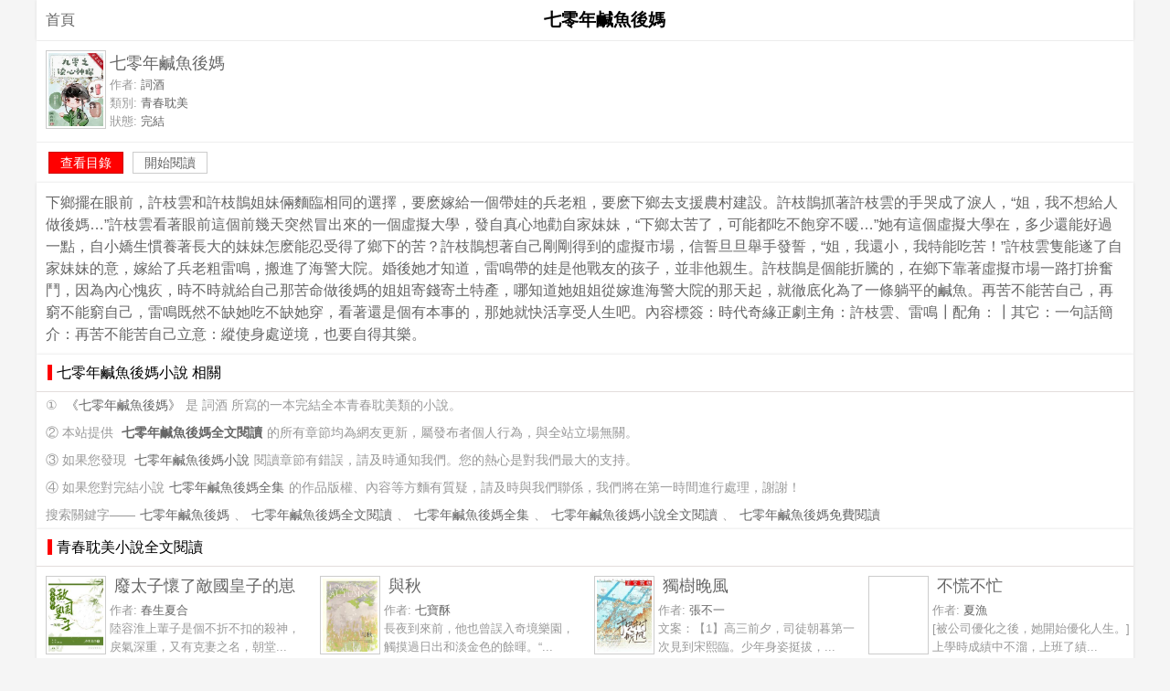

--- FILE ---
content_type: text/html; charset=UTF-8
request_url: https://big5.quanwenyuedu.io/n/qilingnianxianyuhouma/
body_size: 4333
content:
<!DOCTYPE html>
<html>
<head>
<meta charset="utf-8" />
<meta name="viewport" content="width=device-width, initial-scale=1.0" />
<title>七零年鹹魚後媽全文閱讀</title>
<meta name="keywords" content="七零年鹹魚後媽,詞酒,七零年鹹魚後媽全文閱讀,七零年鹹魚後媽小說全文閱讀,七零年鹹魚後媽小說,七零年鹹魚後媽小說閱讀,七零年鹹魚後媽全集," />
<meta name="description" content="《七零年鹹魚後媽》全文閱讀,作者:詞酒,下鄉擺在眼前，許枝雲和許枝鵲姐妹倆麵臨相同的選擇，要麽嫁給一個帶娃的兵老粗，要麽下鄉去支援農村建設。許枝鵲抓著許枝雲的手哭成了淚人，“姐，我不想給人做後媽…”許枝雲..." />
<meta name="applicable-device" content="pc,mobile" />
<link rel="amphtml" href="https://big5.quanwenyuedu.io/amp/n/qilingnianxianyuhouma/" />
<style type="text/css">
body{margin:0 auto;font:1em/150% Arial;background-color:#f5f5f5;text-align:center;max-width:1200px;}
h1{margin:0 0 1px 0;padding:10px;font-size:1.2em;background-color:#FFF;box-shadow:0px 0px 3px #dddddd;}
a{color:#666;margin:0 5px;text-decoration:none;}a:hover{color:#F00;}
.l{float:left;}.r{float:right;}.c{clear:both;}
.tool{margin:10px;}
.top {margin:0;padding:10px 0;height:90px;text-align:left;background-color:#FFF;border-bottom:1px solid #eeeeee;overflow:hidden;}
.top img{margin:0 0 0 10px;padding:2px;width:60px;height:80px;display:block;float:left;background-color:#FFF;border:1px solid #CCC;}
.top h3{margin:0;padding:0;margin-left:80px;height:28px;line-height:120%;font-size:1.15em;font-weight:400;color:#333;}
.top p{margin:0;padding:0;margin-left:80px;color:#999;font-size:0.82em;line-height:20px;}
.top p span{color:#666;}
.top .title{margin:0;padding:0;margin-left:80px;height:28px;line-height:150%;font-size:1.15em;font-weight:400;color:#333;}
.footer{margin:0;padding:0;color:#999;text-align:center;font-size: 0.8em;}
.read{background-color:#FFF;padding:10px;text-align:left;}
.description{margin:0px;padding:0;background-color:#FFF;box-shadow:0px 0px 3px #dddddd;}
.description p{margin:0px;padding:10px;text-align:left;color:#666;}
a.button {padding:3px 12px;margin:3px;border: 1px solid #ccc;background-color:#FFF;font-size:14px;text-align:center;line-height:16px;color:#666;}
a.s1 {background-color:#F00;border:1px solid #C00;color:#FFF;}
.about{padding:0px;box-shadow:0px 0px 3px #dddddd;background-color:#FFF;text-align:left;}
.about p{margin:0px;padding:5px 10px;color:#999;font-size:0.85em;line-height:150%;}
h2{margin:0;padding:0 12px;font-size:1em;font-weight:normal;line-height:250%;border-bottom:1px solid #e3dddc;background-color:#ffffff;}
h2:before{content:'';margin:0;padding:0 0 0 5px;border-left:5px solid #F00;}
.box{text-align:left;padding:0px;box-shadow:0px 0px 3px #dddddd;background-color:#FFF;}
.more{clear:both;padding:10px 0;text-align:center;}
@media screen and (min-width:1024px){.top2{width:25%;float:left;}}
@media screen and (min-width:800px) and (max-width:1024px){.top2{width:33.33%;float:left;}}
@media screen and (min-width:600px) and (max-width:800px){.top2{width:50%;float:left;}}
@media screen and (max-width:600px){.top2{width:100%;}}
</style>
</head>
<body>
<a href="/" class="l tool">首頁</a>
<h1>七零年鹹魚後媽</h1>
<div class="top">
<img src="http://img.c0m.io/quanwenyuedu.io/upload/thumbnail/book_92000_92999/book_92743.jpg" alt="七零年鹹魚後媽" itemprop="image" />
<p class="title"><span>七零年鹹魚後媽</span></p>
<p>作者: <span>詞酒</span></p>
<p>類別: <span>青春耽美</span></p>
<p>狀態: <span>完結</span></p>
</div>
<div class="read"><a href="xiaoshuo.html" class="button s1">查看目錄</a> <a href="1.html" class="button">開始閱讀</a></div>
<div class="description">
<p>下鄉擺在眼前，許枝雲和許枝鵲姐妹倆麵臨相同的選擇，要麽嫁給一個帶娃的兵老粗，要麽下鄉去支援農村建設。許枝鵲抓著許枝雲的手哭成了淚人，“姐，我不想給人做後媽…”許枝雲看著眼前這個前幾天突然冒出來的一個虛擬大學，發自真心地勸自家妹妹，“下鄉太苦了，可能都吃不飽穿不暖…”她有這個虛擬大學在，多少還能好過一點，自小嬌生慣養著長大的妹妹怎麽能忍受得了鄉下的苦？許枝鵲想著自己剛剛得到的虛擬市場，信誓旦旦舉手發誓，“姐，我還小，我特能吃苦！”許枝雲隻能遂了自家妹妹的意，嫁給了兵老粗雷鳴，搬進了海警大院。婚後她才知道，雷鳴帶的娃是他戰友的孩子，並非他親生。許枝鵲是個能折騰的，在鄉下靠著虛擬市場一路打拚奮鬥，因為內心愧疚，時不時就給自己那苦命做後媽的姐姐寄錢寄土特產，哪知道她姐姐從嫁進海警大院的那天起，就徹底化為了一條躺平的鹹魚。再苦不能苦自己，再窮不能窮自己，雷鳴既然不缺她吃不缺她穿，看著還是個有本事的，那她就快活享受人生吧。內容標簽：時代奇緣正劇主角：許枝雲、雷鳴┃配角：┃其它：一句話簡介：再苦不能苦自己立意：縱使身處逆境，也要自得其樂。</p>
</div>
<div class="about">
<h2>七零年鹹魚後媽小說 相關</h2>
<p>① <a href="/n/qilingnianxianyuhouma/">《七零年鹹魚後媽》</a>是 詞酒 所寫的一本完結全本青春耽美類的小說。</p>
<p>② 本站提供 <a href="/n/qilingnianxianyuhouma/"><strong>七零年鹹魚後媽全文閱讀</strong></a>的所有章節均為網友更新，屬發布者個人行為，與全站立場無關。</p>
<p>③ 如果您發現 <a href="/n/qilingnianxianyuhouma/">七零年鹹魚後媽小說</a>閱讀章節有錯誤，請及時通知我們。您的熱心是對我們最大的支持。</p>
<p>④ 如果您對完結小說<a href="/n/qilingnianxianyuhouma/">七零年鹹魚後媽全集</a>的作品版權、內容等方麵有質疑，請及時與我們聯係，我們將在第一時間進行處理，謝謝！</p>
<p>搜索關鍵字——<a href="/n/qilingnianxianyuhouma/">七零年鹹魚後媽</a>、<a href="/n/qilingnianxianyuhouma/">七零年鹹魚後媽全文閱讀</a>、<a href="/n/qilingnianxianyuhouma/">七零年鹹魚後媽全集</a>、<a href="/n/qilingnianxianyuhouma/">七零年鹹魚後媽小說全文閱讀</a>、<a href="/n/qilingnianxianyuhouma/">七零年鹹魚後媽免費閱讀</a></p>
</div>
<div class="box">
<h2>青春耽美小說全文閱讀</h2>
<div class="top top2">
<img src="http://img.c0m.io/quanwenyuedu.io/upload/thumbnail/book_92000_92999/book_92718.jpg" alt="廢太子懷了敵國皇子的崽" />
<h3><a href="/n/feitaizihuailiaodiguohuangzidezai/">廢太子懷了敵國皇子的崽</a></h3>
<p>作者: <span>春生夏合</span></p>
<p>陸容淮上輩子是個不折不扣的殺神，戾氣深重，又有克妻之名，朝堂...</p>
</div><div class="top top2">
<img src="http://img.c0m.io/quanwenyuedu.io/upload/thumbnail/book_92000_92999/book_92719.jpg" alt="與秋" />
<h3><a href="/n/yuqiu/">與秋</a></h3>
<p>作者: <span>七寶酥</span></p>
<p>長夜到來前，他也曾誤入奇境樂園，觸摸過日出和淡金色的餘暉。“...</p>
</div><div class="top top2">
<img src="http://img.c0m.io/quanwenyuedu.io/upload/thumbnail/book_92000_92999/book_92721.jpg" alt="獨樹晚風" />
<h3><a href="/n/dushuwanfeng/">獨樹晚風</a></h3>
<p>作者: <span>張不一</span></p>
<p>文案：【1】高三前夕，司徒朝暮第一次見到宋熙臨。少年身姿挺拔，...</p>
</div><div class="top top2">
<img src="http://img.c0m.io/quanwenyuedu.io/upload/thumbnail/book_92000_92999/book_92723.jpg" alt="不慌不忙" />
<h3><a href="/n/buhuangbumang/">不慌不忙</a></h3>
<p>作者: <span>夏漁</span></p>
<p>[被公司優化之後，她開始優化人生。]上學時成績中不溜，上班了績...</p>
</div><div class="top top2">
<img src="http://img.c0m.io/quanwenyuedu.io/upload/thumbnail/book_92000_92999/book_92724.jpg" alt="陛下難當" />
<h3><a href="/n/bixianandang/">陛下難當</a></h3>
<p>作者: <span>宋昭昭</span></p>
<p>瘋批狠厲攝政王（秦見祀）×假慫包真心機小皇帝（賀子裕）渾噩多...</p>
</div><div class="top top2">
<img src="http://img.c0m.io/quanwenyuedu.io/upload/thumbnail/book_92000_92999/book_92725.jpg" alt="四麵佛" />
<h3><a href="/n/simianfo/">四麵佛</a></h3>
<p>作者: <span>蘇二兩</span></p>
<p>一麵君子謙謙、溫柔無兩；一麵陰暗瘋狂、貪財好色；千麵瘋批攻X人...</p>
</div><div class="top top2">
<img src="http://img.c0m.io/quanwenyuedu.io/upload/thumbnail/book_92000_92999/book_92726.jpg" alt="淤痕" />
<h3><a href="/n/yuhen/">淤痕</a></h3>
<p>作者: <span>碎厭</span></p>
<p>司嘉養過一條狗，叫Summer，也永遠記得那個和陳遲頌糾纏過的夏天...</p>
</div><div class="top top2">
<img src="http://img.c0m.io/quanwenyuedu.io/upload/thumbnail/book_92000_92999/book_92729.jpg" alt="婚後動情" />
<h3><a href="/n/hunhoudongqing/">婚後動情</a></h3>
<p>作者: <span>卷卷雲傾</span></p>
<p>文案：謝宴清是謝家的繼承人，天之驕子，驕傲恣意，是接近完美的...</p>
</div><div class="top top2">
<img src="http://img.c0m.io/quanwenyuedu.io/upload/thumbnail/book_92000_92999/book_92737.jpg" alt="風雪待歸人" />
<h3><a href="/n/fengxuedaiguiren/">風雪待歸人</a></h3>
<p>作者: <span>小霄</span></p>
<p>文案：一場神秘的風雪後，畸變末世到來。安隅一個怕死的劣等基因...</p>
</div><div class="top top2">
<img src="http://img.c0m.io/quanwenyuedu.io/upload/thumbnail/book_92000_92999/book_92738.jpg" alt="這個綠茶不愛我" />
<h3><a href="/n/zhegelvchabuaiwo/">這個綠茶不愛我</a></h3>
<p>作者: <span>碧小如</span></p>
<p>海王VS綠茶，一個走腎，一個走銀行賬戶岑瀟：私生女，京城名媛圈...</p>
</div><div class="top top2">
<img src="http://img.c0m.io/quanwenyuedu.io/upload/thumbnail/book_92000_92999/book_92740.jpg" alt="鸞臣" />
<h3><a href="/n/luanchen/">鸞臣</a></h3>
<p>作者: <span>月祭Nico</span></p>
<p>【替嫁】腹黑偏執病態美人攻x心狠手辣純情皇子受皇位於簡翊安而言...</p>
</div><div class="top top2">
<img src="http://img.c0m.io/quanwenyuedu.io/upload/thumbnail/book_92000_92999/book_92743.jpg" alt="九零之讀心神探" />
<h3><a href="/n/jiulingzhiduxinshentan/">九零之讀心神探</a></h3>
<p>作者: <span>胡六月</span></p>
<p>文案：1991年，趙向晚考進湘省公安大學。深夜敲門聲，將她卷入一...</p>
</div>
<div class="more">
<a href="/c/8.html">更多青春耽美類小說</a>
</div>
</div>
<div class="footer">
<p class="copyright">&copy; quanwenyuedu.io</p>
</div>
<script>(function(i,s,o,g,r,a,m){i["GoogleAnalyticsObject"]=r;i[r]=i[r]||function(){(i[r].q=i[r].q||[]).push(arguments)},i[r].l=1*new Date();a=s.createElement(o),m=s.getElementsByTagName(o)[0];a.async=1;a.src=g;m.parentNode.insertBefore(a,m)})(window,document,"script","https://www.google-analytics.com/analytics.js","ga");ga("create","UA-39695403-9","auto");ga("send","pageview");</script>
</body>
</html>